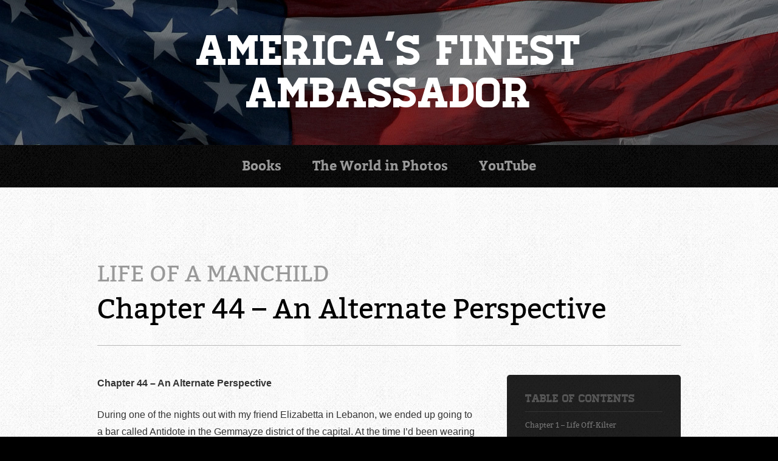

--- FILE ---
content_type: text/html; charset=UTF-8
request_url: https://americasfinestambassador.com/life-of-a-manchild/chapter-44-an-alternate-perspective/
body_size: 12745
content:
<!DOCTYPE html>

<html lang="en">

<head>

	<meta charset="UTF-8">
	<meta http-equiv="X-UA-Compatible" content="IE=Edge,chrome=1">
	<meta name="viewport" content="width=device-width, initial-scale=1.0, minimum-scale=1.0">

	<title>Chapter 44 &#8211; An Alternate Perspective &#8211; America&#039;s Finest Ambassador</title>

	<meta itemprop="description" content="A Young Man’s Strange Erotic Journey Around the Globe">

	<link rel="shortcut icon" href="https://americasfinestambassador.com/favicon.ico">

	<link rel="alternate" type="application/rss+xml" title="America&#039;s Finest Ambassador RSS feed" href="https://americasfinestambassador.com/feed/">
	<link rel="pingback" href="https://americasfinestambassador.com/xmlrpc.php">

	<meta name='robots' content='max-image-preview:large' />
<link rel='dns-prefetch' href='//stats.wp.com' />
<link rel="alternate" type="application/rss+xml" title="America&#039;s Finest Ambassador &raquo; Chapter 44 &#8211; An Alternate Perspective Comments Feed" href="https://americasfinestambassador.com/life-of-a-manchild/chapter-44-an-alternate-perspective/feed/" />
<link rel="alternate" title="oEmbed (JSON)" type="application/json+oembed" href="https://americasfinestambassador.com/wp-json/oembed/1.0/embed?url=https%3A%2F%2Famericasfinestambassador.com%2Flife-of-a-manchild%2Fchapter-44-an-alternate-perspective%2F" />
<link rel="alternate" title="oEmbed (XML)" type="text/xml+oembed" href="https://americasfinestambassador.com/wp-json/oembed/1.0/embed?url=https%3A%2F%2Famericasfinestambassador.com%2Flife-of-a-manchild%2Fchapter-44-an-alternate-perspective%2F&#038;format=xml" />
<style id='wp-img-auto-sizes-contain-inline-css' type='text/css'>
img:is([sizes=auto i],[sizes^="auto," i]){contain-intrinsic-size:3000px 1500px}
/*# sourceURL=wp-img-auto-sizes-contain-inline-css */
</style>
<style id='wp-emoji-styles-inline-css' type='text/css'>

	img.wp-smiley, img.emoji {
		display: inline !important;
		border: none !important;
		box-shadow: none !important;
		height: 1em !important;
		width: 1em !important;
		margin: 0 0.07em !important;
		vertical-align: -0.1em !important;
		background: none !important;
		padding: 0 !important;
	}
/*# sourceURL=wp-emoji-styles-inline-css */
</style>
<style id='wp-block-library-inline-css' type='text/css'>
:root{--wp-block-synced-color:#7a00df;--wp-block-synced-color--rgb:122,0,223;--wp-bound-block-color:var(--wp-block-synced-color);--wp-editor-canvas-background:#ddd;--wp-admin-theme-color:#007cba;--wp-admin-theme-color--rgb:0,124,186;--wp-admin-theme-color-darker-10:#006ba1;--wp-admin-theme-color-darker-10--rgb:0,107,160.5;--wp-admin-theme-color-darker-20:#005a87;--wp-admin-theme-color-darker-20--rgb:0,90,135;--wp-admin-border-width-focus:2px}@media (min-resolution:192dpi){:root{--wp-admin-border-width-focus:1.5px}}.wp-element-button{cursor:pointer}:root .has-very-light-gray-background-color{background-color:#eee}:root .has-very-dark-gray-background-color{background-color:#313131}:root .has-very-light-gray-color{color:#eee}:root .has-very-dark-gray-color{color:#313131}:root .has-vivid-green-cyan-to-vivid-cyan-blue-gradient-background{background:linear-gradient(135deg,#00d084,#0693e3)}:root .has-purple-crush-gradient-background{background:linear-gradient(135deg,#34e2e4,#4721fb 50%,#ab1dfe)}:root .has-hazy-dawn-gradient-background{background:linear-gradient(135deg,#faaca8,#dad0ec)}:root .has-subdued-olive-gradient-background{background:linear-gradient(135deg,#fafae1,#67a671)}:root .has-atomic-cream-gradient-background{background:linear-gradient(135deg,#fdd79a,#004a59)}:root .has-nightshade-gradient-background{background:linear-gradient(135deg,#330968,#31cdcf)}:root .has-midnight-gradient-background{background:linear-gradient(135deg,#020381,#2874fc)}:root{--wp--preset--font-size--normal:16px;--wp--preset--font-size--huge:42px}.has-regular-font-size{font-size:1em}.has-larger-font-size{font-size:2.625em}.has-normal-font-size{font-size:var(--wp--preset--font-size--normal)}.has-huge-font-size{font-size:var(--wp--preset--font-size--huge)}.has-text-align-center{text-align:center}.has-text-align-left{text-align:left}.has-text-align-right{text-align:right}.has-fit-text{white-space:nowrap!important}#end-resizable-editor-section{display:none}.aligncenter{clear:both}.items-justified-left{justify-content:flex-start}.items-justified-center{justify-content:center}.items-justified-right{justify-content:flex-end}.items-justified-space-between{justify-content:space-between}.screen-reader-text{border:0;clip-path:inset(50%);height:1px;margin:-1px;overflow:hidden;padding:0;position:absolute;width:1px;word-wrap:normal!important}.screen-reader-text:focus{background-color:#ddd;clip-path:none;color:#444;display:block;font-size:1em;height:auto;left:5px;line-height:normal;padding:15px 23px 14px;text-decoration:none;top:5px;width:auto;z-index:100000}html :where(.has-border-color){border-style:solid}html :where([style*=border-top-color]){border-top-style:solid}html :where([style*=border-right-color]){border-right-style:solid}html :where([style*=border-bottom-color]){border-bottom-style:solid}html :where([style*=border-left-color]){border-left-style:solid}html :where([style*=border-width]){border-style:solid}html :where([style*=border-top-width]){border-top-style:solid}html :where([style*=border-right-width]){border-right-style:solid}html :where([style*=border-bottom-width]){border-bottom-style:solid}html :where([style*=border-left-width]){border-left-style:solid}html :where(img[class*=wp-image-]){height:auto;max-width:100%}:where(figure){margin:0 0 1em}html :where(.is-position-sticky){--wp-admin--admin-bar--position-offset:var(--wp-admin--admin-bar--height,0px)}@media screen and (max-width:600px){html :where(.is-position-sticky){--wp-admin--admin-bar--position-offset:0px}}

/*# sourceURL=wp-block-library-inline-css */
</style><style id='global-styles-inline-css' type='text/css'>
:root{--wp--preset--aspect-ratio--square: 1;--wp--preset--aspect-ratio--4-3: 4/3;--wp--preset--aspect-ratio--3-4: 3/4;--wp--preset--aspect-ratio--3-2: 3/2;--wp--preset--aspect-ratio--2-3: 2/3;--wp--preset--aspect-ratio--16-9: 16/9;--wp--preset--aspect-ratio--9-16: 9/16;--wp--preset--color--black: #000000;--wp--preset--color--cyan-bluish-gray: #abb8c3;--wp--preset--color--white: #ffffff;--wp--preset--color--pale-pink: #f78da7;--wp--preset--color--vivid-red: #cf2e2e;--wp--preset--color--luminous-vivid-orange: #ff6900;--wp--preset--color--luminous-vivid-amber: #fcb900;--wp--preset--color--light-green-cyan: #7bdcb5;--wp--preset--color--vivid-green-cyan: #00d084;--wp--preset--color--pale-cyan-blue: #8ed1fc;--wp--preset--color--vivid-cyan-blue: #0693e3;--wp--preset--color--vivid-purple: #9b51e0;--wp--preset--gradient--vivid-cyan-blue-to-vivid-purple: linear-gradient(135deg,rgb(6,147,227) 0%,rgb(155,81,224) 100%);--wp--preset--gradient--light-green-cyan-to-vivid-green-cyan: linear-gradient(135deg,rgb(122,220,180) 0%,rgb(0,208,130) 100%);--wp--preset--gradient--luminous-vivid-amber-to-luminous-vivid-orange: linear-gradient(135deg,rgb(252,185,0) 0%,rgb(255,105,0) 100%);--wp--preset--gradient--luminous-vivid-orange-to-vivid-red: linear-gradient(135deg,rgb(255,105,0) 0%,rgb(207,46,46) 100%);--wp--preset--gradient--very-light-gray-to-cyan-bluish-gray: linear-gradient(135deg,rgb(238,238,238) 0%,rgb(169,184,195) 100%);--wp--preset--gradient--cool-to-warm-spectrum: linear-gradient(135deg,rgb(74,234,220) 0%,rgb(151,120,209) 20%,rgb(207,42,186) 40%,rgb(238,44,130) 60%,rgb(251,105,98) 80%,rgb(254,248,76) 100%);--wp--preset--gradient--blush-light-purple: linear-gradient(135deg,rgb(255,206,236) 0%,rgb(152,150,240) 100%);--wp--preset--gradient--blush-bordeaux: linear-gradient(135deg,rgb(254,205,165) 0%,rgb(254,45,45) 50%,rgb(107,0,62) 100%);--wp--preset--gradient--luminous-dusk: linear-gradient(135deg,rgb(255,203,112) 0%,rgb(199,81,192) 50%,rgb(65,88,208) 100%);--wp--preset--gradient--pale-ocean: linear-gradient(135deg,rgb(255,245,203) 0%,rgb(182,227,212) 50%,rgb(51,167,181) 100%);--wp--preset--gradient--electric-grass: linear-gradient(135deg,rgb(202,248,128) 0%,rgb(113,206,126) 100%);--wp--preset--gradient--midnight: linear-gradient(135deg,rgb(2,3,129) 0%,rgb(40,116,252) 100%);--wp--preset--font-size--small: 13px;--wp--preset--font-size--medium: 20px;--wp--preset--font-size--large: 36px;--wp--preset--font-size--x-large: 42px;--wp--preset--spacing--20: 0.44rem;--wp--preset--spacing--30: 0.67rem;--wp--preset--spacing--40: 1rem;--wp--preset--spacing--50: 1.5rem;--wp--preset--spacing--60: 2.25rem;--wp--preset--spacing--70: 3.38rem;--wp--preset--spacing--80: 5.06rem;--wp--preset--shadow--natural: 6px 6px 9px rgba(0, 0, 0, 0.2);--wp--preset--shadow--deep: 12px 12px 50px rgba(0, 0, 0, 0.4);--wp--preset--shadow--sharp: 6px 6px 0px rgba(0, 0, 0, 0.2);--wp--preset--shadow--outlined: 6px 6px 0px -3px rgb(255, 255, 255), 6px 6px rgb(0, 0, 0);--wp--preset--shadow--crisp: 6px 6px 0px rgb(0, 0, 0);}:where(.is-layout-flex){gap: 0.5em;}:where(.is-layout-grid){gap: 0.5em;}body .is-layout-flex{display: flex;}.is-layout-flex{flex-wrap: wrap;align-items: center;}.is-layout-flex > :is(*, div){margin: 0;}body .is-layout-grid{display: grid;}.is-layout-grid > :is(*, div){margin: 0;}:where(.wp-block-columns.is-layout-flex){gap: 2em;}:where(.wp-block-columns.is-layout-grid){gap: 2em;}:where(.wp-block-post-template.is-layout-flex){gap: 1.25em;}:where(.wp-block-post-template.is-layout-grid){gap: 1.25em;}.has-black-color{color: var(--wp--preset--color--black) !important;}.has-cyan-bluish-gray-color{color: var(--wp--preset--color--cyan-bluish-gray) !important;}.has-white-color{color: var(--wp--preset--color--white) !important;}.has-pale-pink-color{color: var(--wp--preset--color--pale-pink) !important;}.has-vivid-red-color{color: var(--wp--preset--color--vivid-red) !important;}.has-luminous-vivid-orange-color{color: var(--wp--preset--color--luminous-vivid-orange) !important;}.has-luminous-vivid-amber-color{color: var(--wp--preset--color--luminous-vivid-amber) !important;}.has-light-green-cyan-color{color: var(--wp--preset--color--light-green-cyan) !important;}.has-vivid-green-cyan-color{color: var(--wp--preset--color--vivid-green-cyan) !important;}.has-pale-cyan-blue-color{color: var(--wp--preset--color--pale-cyan-blue) !important;}.has-vivid-cyan-blue-color{color: var(--wp--preset--color--vivid-cyan-blue) !important;}.has-vivid-purple-color{color: var(--wp--preset--color--vivid-purple) !important;}.has-black-background-color{background-color: var(--wp--preset--color--black) !important;}.has-cyan-bluish-gray-background-color{background-color: var(--wp--preset--color--cyan-bluish-gray) !important;}.has-white-background-color{background-color: var(--wp--preset--color--white) !important;}.has-pale-pink-background-color{background-color: var(--wp--preset--color--pale-pink) !important;}.has-vivid-red-background-color{background-color: var(--wp--preset--color--vivid-red) !important;}.has-luminous-vivid-orange-background-color{background-color: var(--wp--preset--color--luminous-vivid-orange) !important;}.has-luminous-vivid-amber-background-color{background-color: var(--wp--preset--color--luminous-vivid-amber) !important;}.has-light-green-cyan-background-color{background-color: var(--wp--preset--color--light-green-cyan) !important;}.has-vivid-green-cyan-background-color{background-color: var(--wp--preset--color--vivid-green-cyan) !important;}.has-pale-cyan-blue-background-color{background-color: var(--wp--preset--color--pale-cyan-blue) !important;}.has-vivid-cyan-blue-background-color{background-color: var(--wp--preset--color--vivid-cyan-blue) !important;}.has-vivid-purple-background-color{background-color: var(--wp--preset--color--vivid-purple) !important;}.has-black-border-color{border-color: var(--wp--preset--color--black) !important;}.has-cyan-bluish-gray-border-color{border-color: var(--wp--preset--color--cyan-bluish-gray) !important;}.has-white-border-color{border-color: var(--wp--preset--color--white) !important;}.has-pale-pink-border-color{border-color: var(--wp--preset--color--pale-pink) !important;}.has-vivid-red-border-color{border-color: var(--wp--preset--color--vivid-red) !important;}.has-luminous-vivid-orange-border-color{border-color: var(--wp--preset--color--luminous-vivid-orange) !important;}.has-luminous-vivid-amber-border-color{border-color: var(--wp--preset--color--luminous-vivid-amber) !important;}.has-light-green-cyan-border-color{border-color: var(--wp--preset--color--light-green-cyan) !important;}.has-vivid-green-cyan-border-color{border-color: var(--wp--preset--color--vivid-green-cyan) !important;}.has-pale-cyan-blue-border-color{border-color: var(--wp--preset--color--pale-cyan-blue) !important;}.has-vivid-cyan-blue-border-color{border-color: var(--wp--preset--color--vivid-cyan-blue) !important;}.has-vivid-purple-border-color{border-color: var(--wp--preset--color--vivid-purple) !important;}.has-vivid-cyan-blue-to-vivid-purple-gradient-background{background: var(--wp--preset--gradient--vivid-cyan-blue-to-vivid-purple) !important;}.has-light-green-cyan-to-vivid-green-cyan-gradient-background{background: var(--wp--preset--gradient--light-green-cyan-to-vivid-green-cyan) !important;}.has-luminous-vivid-amber-to-luminous-vivid-orange-gradient-background{background: var(--wp--preset--gradient--luminous-vivid-amber-to-luminous-vivid-orange) !important;}.has-luminous-vivid-orange-to-vivid-red-gradient-background{background: var(--wp--preset--gradient--luminous-vivid-orange-to-vivid-red) !important;}.has-very-light-gray-to-cyan-bluish-gray-gradient-background{background: var(--wp--preset--gradient--very-light-gray-to-cyan-bluish-gray) !important;}.has-cool-to-warm-spectrum-gradient-background{background: var(--wp--preset--gradient--cool-to-warm-spectrum) !important;}.has-blush-light-purple-gradient-background{background: var(--wp--preset--gradient--blush-light-purple) !important;}.has-blush-bordeaux-gradient-background{background: var(--wp--preset--gradient--blush-bordeaux) !important;}.has-luminous-dusk-gradient-background{background: var(--wp--preset--gradient--luminous-dusk) !important;}.has-pale-ocean-gradient-background{background: var(--wp--preset--gradient--pale-ocean) !important;}.has-electric-grass-gradient-background{background: var(--wp--preset--gradient--electric-grass) !important;}.has-midnight-gradient-background{background: var(--wp--preset--gradient--midnight) !important;}.has-small-font-size{font-size: var(--wp--preset--font-size--small) !important;}.has-medium-font-size{font-size: var(--wp--preset--font-size--medium) !important;}.has-large-font-size{font-size: var(--wp--preset--font-size--large) !important;}.has-x-large-font-size{font-size: var(--wp--preset--font-size--x-large) !important;}
/*# sourceURL=global-styles-inline-css */
</style>

<style id='classic-theme-styles-inline-css' type='text/css'>
/*! This file is auto-generated */
.wp-block-button__link{color:#fff;background-color:#32373c;border-radius:9999px;box-shadow:none;text-decoration:none;padding:calc(.667em + 2px) calc(1.333em + 2px);font-size:1.125em}.wp-block-file__button{background:#32373c;color:#fff;text-decoration:none}
/*# sourceURL=/wp-includes/css/classic-themes.min.css */
</style>
<link rel='stylesheet' id='responsive-lightbox-swipebox-css' href='https://americasfinestambassador.com/wp-content/plugins/responsive-lightbox/assets/swipebox/swipebox.min.css?ver=1.5.2' type='text/css' media='all' />
<link rel='stylesheet' id='font_awesome-css' href='https://americasfinestambassador.com/wp-content/themes/afa/css/font-awesome.min.css?ver=4.7.0' type='text/css' media='all' />
<link rel='stylesheet' id='base-css' href='https://americasfinestambassador.com/wp-content/themes/afa/css/base.css?ver=2025.06.09' type='text/css' media='all' />
<link rel='stylesheet' id='mobile-css' href='https://americasfinestambassador.com/wp-content/themes/afa/css/mobile.css?ver=2025.05.09' type='text/css' media='all' />
<link rel='stylesheet' id='retina-css' href='https://americasfinestambassador.com/wp-content/themes/afa/css/retina.css?ver=2022.12.17' type='text/css' media='all' />
<script type="text/javascript" src="https://americasfinestambassador.com/wp-includes/js/jquery/jquery.min.js?ver=3.7.1" id="jquery-core-js"></script>
<script type="text/javascript" src="https://americasfinestambassador.com/wp-includes/js/jquery/jquery-migrate.min.js?ver=3.4.1" id="jquery-migrate-js"></script>
<script type="text/javascript" src="https://americasfinestambassador.com/wp-content/plugins/responsive-lightbox/assets/dompurify/purify.min.js?ver=3.3.1" id="dompurify-js"></script>
<script type="text/javascript" id="responsive-lightbox-sanitizer-js-before">
/* <![CDATA[ */
window.RLG = window.RLG || {}; window.RLG.sanitizeAllowedHosts = ["youtube.com","www.youtube.com","youtu.be","vimeo.com","player.vimeo.com"];
//# sourceURL=responsive-lightbox-sanitizer-js-before
/* ]]> */
</script>
<script type="text/javascript" src="https://americasfinestambassador.com/wp-content/plugins/responsive-lightbox/js/sanitizer.js?ver=2.6.1" id="responsive-lightbox-sanitizer-js"></script>
<script type="text/javascript" src="https://americasfinestambassador.com/wp-content/plugins/responsive-lightbox/assets/swipebox/jquery.swipebox.min.js?ver=1.5.2" id="responsive-lightbox-swipebox-js"></script>
<script type="text/javascript" src="https://americasfinestambassador.com/wp-includes/js/underscore.min.js?ver=1.13.7" id="underscore-js"></script>
<script type="text/javascript" src="https://americasfinestambassador.com/wp-content/plugins/responsive-lightbox/assets/infinitescroll/infinite-scroll.pkgd.min.js?ver=4.0.1" id="responsive-lightbox-infinite-scroll-js"></script>
<script type="text/javascript" id="responsive-lightbox-js-before">
/* <![CDATA[ */
var rlArgs = {"script":"swipebox","selector":"lightbox","customEvents":"","activeGalleries":true,"animation":true,"hideCloseButtonOnMobile":false,"removeBarsOnMobile":false,"hideBars":true,"hideBarsDelay":5000,"videoMaxWidth":1080,"useSVG":true,"loopAtEnd":false,"woocommerce_gallery":false,"ajaxurl":"https:\/\/americasfinestambassador.com\/wp-admin\/admin-ajax.php","nonce":"a3a74f6bcf","preview":false,"postId":9372,"scriptExtension":false};

//# sourceURL=responsive-lightbox-js-before
/* ]]> */
</script>
<script type="text/javascript" src="https://americasfinestambassador.com/wp-content/plugins/responsive-lightbox/js/front.js?ver=2.6.1" id="responsive-lightbox-js"></script>
<script type="text/javascript" src="https://americasfinestambassador.com/wp-content/themes/afa/js/css-browser-selector.min.js?ver=0.4.0" id="css_browser_selector-js"></script>
<script type="text/javascript" src="https://americasfinestambassador.com/wp-content/themes/afa/js/modernizr.min.js?ver=2.0.6" id="modernizer-js"></script>
<script type="text/javascript" src="https://americasfinestambassador.com/wp-content/themes/afa/js/respond.min.js?ver=1.1.0" id="respond-js"></script>
<link rel="https://api.w.org/" href="https://americasfinestambassador.com/wp-json/" /><link rel="alternate" title="JSON" type="application/json" href="https://americasfinestambassador.com/wp-json/wp/v2/posts/9372" /><link rel="EditURI" type="application/rsd+xml" title="RSD" href="https://americasfinestambassador.com/xmlrpc.php?rsd" />
<meta name="generator" content="WordPress 6.9" />
<link rel="canonical" href="https://americasfinestambassador.com/life-of-a-manchild/chapter-44-an-alternate-perspective/" />
<link rel='shortlink' href='https://americasfinestambassador.com/?p=9372' />
	<style>img#wpstats{display:none}</style>
		
</head>

<body class="wp-singular post-template-default single single-post postid-9372 single-format-standard wp-theme-afa">

	<header role="banner">
		<div class="inner">
			<h1><a href="https://americasfinestambassador.com">America&#039;s Finest Ambassador</a></h1>
			<div class="clear"></div>
		</div>
	</header>

	<nav class="section-black">
		<div class="inner">
			<ul id="menu">
				<li><a href="https://americasfinestambassador.com#books">Books</a></li>
				<li><a href="https://americasfinestambassador.com#photos"><span>The World in </span>Photos</a></li>
				<li><a href="https://www.youtube.com/channel/UCdtZa3uhMPKGS7QAC2D3jOg" target="_blank">YouTube</a></li>
			</ul>
			<ul id="social" style="display:none;">
				<li id="social-youtube"><a href="https://www.youtube.com/channel/UCdtZa3uhMPKGS7QAC2D3jOg" target="_blank"><i class="fa fa-3x fa-youtube-play"></i></a></li>
			</ul>
			<div class="clear"></div>
		</div>
	</nav>
<section class="section-white">
	<div class="inner">
		
		
			<h1 id="post-title">
									<strong>Life of a Manchild</strong>
								Chapter 44 &#8211; An Alternate Perspective			</h1>

			<article class="content">

				<p><strong>Chapter 44 – An Alternate Perspective</strong></p>
<p>During one of the nights out with my friend Elizabetta in Lebanon, we ended up going to a bar called Antidote in the Gemmayze district of the capital. At the time I’d been wearing my beloved Yemeni scarf that I’d purchased several weeks beforehand from some back alley bazaar near the old town of Sanaa. After walking in and greeting several people I’d met during previous nights of mindless drunkenness, some young spiffy-lookin’ brown dude of whom I had yet to make the acquaintance came up to me and started feeling the silky material of my neckwear.</p>
<p>“This,” the guy looked up at me, “this is from Yemen.”</p>
<p>“Yeah, I got it there a couple weeks ago. Have you ever been?”</p>
<p>“I am from Yemen,” he replied.</p>
<p>“Really? You don’t dress like most people there. Where’s <em>your</em> scarf? And your robe and your jambiya, for that matter?”</p>
<p>He shrugged.</p>
<p>“Well,” I suggested, “hang on a minute. Lemme grab a drink and let’s talk about your homeland for a bit. There’s a few things I’ve been wanting to discuss.”</p>
<p>Like I began mentioning, this guy had been a well-dressed and clean-shaven, handsome young twenty-three-year-old Arab dude. But he also spoke a perfect English and struck me as far more intelligent than anyone else I’d met while travelling through Yemen. For someone who originated in the poorest country of the Arab world, this guy had upper-class written all over him.</p>
<p>When I showed up to the bar, I’d already been quite drunk so whatever social filter I normally spew through had pretty much been crumpled up and thrown in the fuckin’ trash when talking to this guy. The early part of our exchange went as follows.</p>
<p>“I gotta ask though,” I began, “what type of Muslim are you to be drinking at a bar? I mean, Mohammed said you’re not to adulterate your mind, right? So why, according to your faith, do you think this is okay for you to do?”</p>
<p>“Well,” he retorted, “I’m not hurting anybody when I drink, so what’s the problem?”</p>
<p>“But you’re not hurting anyone when you eat pork either.”</p>
<p>“That I will never do,” he added.</p>
<p>“What’s the difference? You decide which laws are okay to break and justify doing so with homemade rationalizations? That’s a bit hypocritical, don’t you think?”</p>
<p>“I suppose so,” he shrugged, “but eating pork is totally different and I will never do that.”</p>
<p>“But what’s different? I don’t get it.”</p>
<p>“Pork is not clean. That’s the difference.”</p>
<p>“But why is pork not clean?”</p>
<p>“It just isn’t. And that’s the way it is.”</p>
<p>“Man,” I laughed while patting him on the back, “you’re one crazy motherfucker.”</p>
<p>He cringed a bit when I said this but I didn’t know why. As we’d go on conversing, as I always do, I kept making good usage of the word “motherfucker.” Motherfucker this, motherfucker that – everyone to me is a god damn motherfucker. But that, I’d soon find out, is what he didn’t like.</p>
<p>“Whoa, whoa, whoa,” he interrupted me after one too many MF-bombs, “can you please stop using that word? You say it so much and I need you to stop.”</p>
<p>“What word, ‘motherfucker?’”</p>
<p>“Yes, that’s the one. Can you please cut it out?”</p>
<p>“I guess I <em>could</em>. But why?”</p>
<p>“Because our mothers are the ones who have given us life. Mothers and sisters should be held in the highest regard.”</p>
<p>“Yeah, but I’m not talking about anyone fucking anyone’s mother in particular. It’s just a common word used by everyone in my neighborhood. I grew up with it. It’s part of me. In fact, it’s used so often that it’s basically become an interchangeable pronoun that’s replaced usage of ‘he,’ ‘him’ and ‘you’ in everyday language.”</p>
<p>“Okay. I understand. But please don’t use it in front of me anymore. I find it very disrespectful and it’s making me sick.”</p>
<p>“Yeah, alright man. I’ll try, but I’m pretty drunk and if I do slip up and say it, I don’t mean any disrespect to you.”</p>
<p>He nodded and we continued chatting.</p>
<p>“So, uh,” I began, “are you here on vacation or you workin’ in Beirut or what’s up?”</p>
<p>“Well, actually I’m sort of in exile. You see, I can’t really go home at the moment because I don’t have enough bodyguards. Before coming here, seven of my bodyguards were killed in gun battle while fighting one of my enemies. They were able to kill thirteen of his bodyguards, but were not able to kill my enemy himself as planned. So now, without adequate protection, I don’t feel safe going home because I fear he will seek revenge.”</p>
<p>“Ah,” I casually nodded as if I heard that sort of thing all the time, “I see.”</p>
<p>“Yeah, so, that’s why I’m here right now.”</p>
<p>“Damn,” I let it soak in for a second and went to say what I normally would in that situation, “you’re one crazy motherfu…” I stopped myself, figuring this might not be the type of guy I wanna piss off, “…<em>dude</em>. You’re one crazy dude. See! I caught myself there. You like that? You proud of me?”</p>
<p>“Yes, yes. Well done,” he chuckled. “Let’s get another round of drinks.”</p>
<p>After getting a few more whiskeys in my system, I started talking about all the heavy shit that I probably would’ve been too timid to bring up if I hadn’t been so bombed.</p>
<p>“Yo, bin Laden was a fuckin’ asshole.”</p>
<p>“Are you kidding me?” he replied. “Bin Laden was a good guy. Bin Laden fed the poor.”</p>
<p>“Bin Laden killed a bunch of innocent people, man! He’s a fuckin’ terrorist asshole!”</p>
<p>The kid laughed.</p>
<p>“Listen Tim, why don’t you see it from my point of view for just one moment? Bin Laden didn’t do anything to your country that your country hasn’t been doing to every other country in the world since it came to be. Your country kills innocent people all the time in my country with their drone attacks. Your country dropped not one but <em>two</em> atomic bombs on Japan, killing a hundred times more innocent people than bin Laden ever had. How is that <em>not</em> terrorism?”</p>
<p>I took a deep breath, thinking of something to say.</p>
<p>“And then all of a sudden someone like bin Laden stands up and gives America a taste of their own medicine and what happens? They’re in an uproar about it. Politicians are swearing vengeance on whoever did it, citizens are outraged. But no one there stops and thinks that maybe that <em>was</em> the vengeance. That America is not some innocent victim being attacked. That all along America has been the bad guy who bullies everyone else and 9/11 was the payback that it deserved. Have you ever thought about that?”</p>
<p>“But what did killing <em>more</em> innocent people accomplish?”</p>
<p>“Nothing. That’s the way of the world. An eye for an eye. Generation after generation the pattern is repeated without consideration. And it’ll never stop. But you haven’t answered my question. Have you ever thought about that possibility or are you just as blind as everybody else in your country?”</p>
<p>“No, I never have thought about it that way before.”</p>
<p>“Well,” he concluded, “there’s something for you to think about.”</p>

			</article>

		
		<aside id="sidebar">

			<!-- sidebar-list -->
			<div id="sidebar-list">

				
					<h2>Table of Contents</h2>

					<ul>
													<li id="post-9230" class="postid-9230"><a href="https://americasfinestambassador.com/life-of-a-manchild/chapter-1-life-off-kilter/">Chapter 1 &#8211; Life Off-Kilter</a></li>
													<li id="post-9232" class="postid-9232"><a href="https://americasfinestambassador.com/life-of-a-manchild/chapter-2-incompetence-in-the-workplace/">Chapter 2 &#8211; Incompetence in the Workplace</a></li>
													<li id="post-9234" class="postid-9234"><a href="https://americasfinestambassador.com/life-of-a-manchild/chapter-3-i-wanna-jam-it-with-you/">Chapter 3 &#8211; I Wanna Jam It With You</a></li>
													<li id="post-9236" class="postid-9236"><a href="https://americasfinestambassador.com/life-of-a-manchild/chapter-4-a-white-ass-dude-visits-a-black-ass-barbershop/">Chapter 4 &#8211; A White-Ass Dude Visits a Black-Ass Barbershop</a></li>
													<li id="post-9238" class="postid-9238"><a href="https://americasfinestambassador.com/life-of-a-manchild/chapter-5-the-lost-souls/">Chapter 5 &#8211; The Lost Souls</a></li>
													<li id="post-9240" class="postid-9240"><a href="https://americasfinestambassador.com/life-of-a-manchild/chapter-6-the-morality-of-hiring-strippers-for-the-mentally-handicapped/">Chapter 6 &#8211; The Morality of Hiring Strippers for the Mentally Handicapped</a></li>
													<li id="post-9252" class="postid-9252"><a href="https://americasfinestambassador.com/life-of-a-manchild/chapter-7-cruel-love-affair/">Chapter 7 &#8211; Cruel Love Affair</a></li>
													<li id="post-9254" class="postid-9254"><a href="https://americasfinestambassador.com/life-of-a-manchild/chapter-8-masturbatory-bucket-list/">Chapter 8 &#8211; Masturbatory Bucket List</a></li>
													<li id="post-9256" class="postid-9256"><a href="https://americasfinestambassador.com/life-of-a-manchild/chapter-9-americas-favorite-pastime/">Chapter 9 &#8211; America&#8217;s Favorite Pastime</a></li>
													<li id="post-9264" class="postid-9264"><a href="https://americasfinestambassador.com/life-of-a-manchild/chapter-10-somethin-i-dont-wanna-be-a-part-of/">Chapter 10 &#8211; Somethin&#8217; I Don&#8217;t Wanna Be a Part Of</a></li>
													<li id="post-9267" class="postid-9267"><a href="https://americasfinestambassador.com/life-of-a-manchild/chapter-11-white-guilt/">Chapter 11 &#8211; White Guilt</a></li>
													<li id="post-9276" class="postid-9276"><a href="https://americasfinestambassador.com/life-of-a-manchild/chapter-12-culture-of-surveillance/">Chapter 12 &#8211; Culture of Surveillance</a></li>
													<li id="post-9282" class="postid-9282"><a href="https://americasfinestambassador.com/life-of-a-manchild/chapter-13-the-brighter-side-of-evils-axis/">Chapter 13 &#8211; The Brighter Side of Evil&#8217;s Axis</a></li>
													<li id="post-9284" class="postid-9284"><a href="https://americasfinestambassador.com/life-of-a-manchild/chapter-14-the-ultimate-mindfuck/">Chapter 14 &#8211; The Ultimate Mindfuck</a></li>
													<li id="post-9286" class="postid-9286"><a href="https://americasfinestambassador.com/life-of-a-manchild/chapter-15-david-tells-me-to-do-things/">Chapter 15 &#8211; David Tells Me to Do Things</a></li>
													<li id="post-9288" class="postid-9288"><a href="https://americasfinestambassador.com/life-of-a-manchild/chapter-16-the-super-sleepover/">Chapter 16 &#8211; The Super Sleepover</a></li>
													<li id="post-9290" class="postid-9290"><a href="https://americasfinestambassador.com/life-of-a-manchild/chapter-17-money-for-nothing-chicks-for-free/">Chapter 17 &#8211; Money For Nothing, Chicks For Free</a></li>
													<li id="post-9292" class="postid-9292"><a href="https://americasfinestambassador.com/life-of-a-manchild/chapter-18-my-tenure-as-a-punter/">Chapter 18 &#8211; My Tenure as a Punter</a></li>
													<li id="post-9294" class="postid-9294"><a href="https://americasfinestambassador.com/life-of-a-manchild/chapter-19-its-a-small-world-after-all/">Chapter 19 &#8211; It&#8217;s a Small World After All</a></li>
													<li id="post-9297" class="postid-9297"><a href="https://americasfinestambassador.com/life-of-a-manchild/chapter-20-tibetan-hospitality/">Chapter 20 &#8211; Tibetan Hospitality</a></li>
													<li id="post-3130" class="postid-3130"><a href="https://americasfinestambassador.com/life-of-a-manchild/chapter-21-a-feast-of-human-flesh/">Chapter 21 &#8211; A Feast of Human Flesh</a></li>
													<li id="post-9807" class="postid-9807"><a href="https://americasfinestambassador.com/life-of-a-manchild/chapter-22-nothing-is-for-keeps/">Chapter 22 &#8211; Nothing is for Keeps</a></li>
													<li id="post-9600" class="postid-9600"><a href="https://americasfinestambassador.com/life-of-a-manchild/chapter-23-with-a-mind-stuck-in-the-gutter/">Chapter 23 &#8211; With a Mind Stuck in the Gutter</a></li>
													<li id="post-9302" class="postid-9302"><a href="https://americasfinestambassador.com/life-of-a-manchild/chapter-24-poo-etic-justice/">Chapter 24 &#8211; Poo-etic Justice</a></li>
													<li id="post-9324" class="postid-9324"><a href="https://americasfinestambassador.com/life-of-a-manchild/chapter-25-breakdown/">Chapter 25 &#8211; Breakdown</a></li>
													<li id="post-9866" class="postid-9866"><a href="https://americasfinestambassador.com/life-of-a-manchild/chapter-26-reflections/">Chapter 26 &#8211; Reflections</a></li>
													<li id="post-9326" class="postid-9326"><a href="https://americasfinestambassador.com/life-of-a-manchild/chapter-27-fap-and-the-norwegians/">Chapter 27 &#8211; Fap &#038; The Norwegians</a></li>
													<li id="post-9328" class="postid-9328"><a href="https://americasfinestambassador.com/life-of-a-manchild/chapter-28-midget-stripper-extravaganza/">Chapter 28 &#8211; Midget Stripper Extravaganza</a></li>
													<li id="post-9335" class="postid-9335"><a href="https://americasfinestambassador.com/life-of-a-manchild/chapter-29-a-close-encounter-of-the-homosexual-kind/">Chapter 29 &#8211; A Close Encounter of the Homosexual Kind</a></li>
													<li id="post-9338" class="postid-9338"><a href="https://americasfinestambassador.com/life-of-a-manchild/chapter-30-only-in-thailand/">Chapter 30 &#8211; Only in Thailand</a></li>
													<li id="post-9872" class="postid-9872"><a href="https://americasfinestambassador.com/life-of-a-manchild/chapter-31-the-internet-is-for-porn/">Chapter 31 &#8211; The Internet is for Porn</a></li>
													<li id="post-9344" class="postid-9344"><a href="https://americasfinestambassador.com/life-of-a-manchild/chapter-32-jimbo-with-the-steal/">Chapter 32 &#8211; Jimbo With the Steal</a></li>
													<li id="post-9346" class="postid-9346"><a href="https://americasfinestambassador.com/life-of-a-manchild/chapter-33-a-beeline-reaction/">Chapter 33 &#8211; A Beeline Reaction</a></li>
													<li id="post-9348" class="postid-9348"><a href="https://americasfinestambassador.com/life-of-a-manchild/chapter-34-bah-humbug/">Chapter 34 &#8211; Bah, Humbug!</a></li>
													<li id="post-9350" class="postid-9350"><a href="https://americasfinestambassador.com/life-of-a-manchild/chapter-35-vengeance-unfitting/">Chapter 35 &#8211; Vengeance Unfitting</a></li>
													<li id="post-9352" class="postid-9352"><a href="https://americasfinestambassador.com/life-of-a-manchild/chapter-36-my-appearance-on-bangladeshi-television/">Chapter 36 &#8211; My Appearance on Bangladeshi Television</a></li>
													<li id="post-9825" class="postid-9825"><a href="https://americasfinestambassador.com/life-of-a-manchild/chapter-37-i-drink-midget-piss-and-im-gay/">Chapter 37 &#8211; &#8220;I Drink Midget Piss and I&#8217;m Gay&#8221;</a></li>
													<li id="post-9827" class="postid-9827"><a href="https://americasfinestambassador.com/life-of-a-manchild/chapter-38-suffering-incomparable/">Chapter 38 &#8211; Suffering Incomparable</a></li>
													<li id="post-9359" class="postid-9359"><a href="https://americasfinestambassador.com/life-of-a-manchild/chapter-39-trying-to-make-amends/">Chapter 39 &#8211; Trying to Make Amends</a></li>
													<li id="post-9361" class="postid-9361"><a href="https://americasfinestambassador.com/life-of-a-manchild/chapter-40-my-mom-said-im-a-male-chauvinist/">Chapter 40 &#8211; My Mom Said I&#8217;m a Male Chauvinist</a></li>
													<li id="post-9365" class="postid-9365"><a href="https://americasfinestambassador.com/life-of-a-manchild/chapter-41-indecent-proposal/">Chapter 41 &#8211; Indecent Proposal</a></li>
													<li id="post-9367" class="postid-9367"><a href="https://americasfinestambassador.com/life-of-a-manchild/chapter-42-let-he-who-is-most-intoxicated-cast-the-first-stone/">Chapter 42 &#8211; Let He Who Is Most Intoxicated Cast the First Stone</a></li>
													<li id="post-9369" class="postid-9369"><a href="https://americasfinestambassador.com/life-of-a-manchild/chapter-43-the-perils-of-couchsurfing/">Chapter 43 &#8211; The Perils of Couchsurfing</a></li>
													<li id="post-9372" class="postid-9372"><a href="https://americasfinestambassador.com/life-of-a-manchild/chapter-44-an-alternate-perspective/">Chapter 44 &#8211; An Alternate Perspective</a></li>
													<li id="post-9835" class="postid-9835"><a href="https://americasfinestambassador.com/life-of-a-manchild/chapter-45-a-stealth-bombing/">Chapter 45 &#8211; A Stealth Bombing</a></li>
													<li id="post-9837" class="postid-9837"><a href="https://americasfinestambassador.com/life-of-a-manchild/chapter-46-mormon-recruiters-in-a-muslim-country/">Chapter 46 &#8211; Mormon Recruiters in a Muslim Country</a></li>
													<li id="post-9374" class="postid-9374"><a href="https://americasfinestambassador.com/life-of-a-manchild/chapter-47-overflow/">Chapter 47 &#8211; Overflow</a></li>
													<li id="post-9376" class="postid-9376"><a href="https://americasfinestambassador.com/life-of-a-manchild/chapter-48-theft-herpes-and-maybe-even-sodomy/">Chapter 48 &#8211; Theft, Herpes &#038; Maybe Even Sodomy</a></li>
													<li id="post-9937" class="postid-9937"><a href="https://americasfinestambassador.com/life-of-a-manchild/chapter-49-have-you-been-able-to-jag-off-lately/">Chapter 49 &#8211; &#8220;Have You Been Able to Jag Off Lately?&#8221;</a></li>
													<li id="post-9379" class="postid-9379"><a href="https://americasfinestambassador.com/life-of-a-manchild/chapter-50-im-not-always-a-man-of-my-word/">Chapter 50 &#8211; I&#8217;m Not Always a Man of My Word</a></li>
													<li id="post-9381" class="postid-9381"><a href="https://americasfinestambassador.com/life-of-a-manchild/chapter-51-chew-your-food/">Chapter 51 &#8211; Chew Your Food!</a></li>
													<li id="post-9383" class="postid-9383"><a href="https://americasfinestambassador.com/life-of-a-manchild/chapter-52-just-cant-let-it-go/">Chapter 52 &#8211; Just Can&#8217;t Let It Go</a></li>
													<li id="post-7685" class="postid-7685"><a href="https://americasfinestambassador.com/life-of-a-manchild/chapter-53-a-taste-of-insanity/">Chapter 53 &#8211; A Taste of Insanity</a></li>
													<li id="post-9386" class="postid-9386"><a href="https://americasfinestambassador.com/life-of-a-manchild/chapter-54-a-product-of-my-environment/">Chapter 54 &#8211; A Product of My Environment</a></li>
													<li id="post-9389" class="postid-9389"><a href="https://americasfinestambassador.com/life-of-a-manchild/chapter-55-the-e-train-derailed/">Chapter 55 &#8211; The E-Train Derailed</a></li>
													<li id="post-9391" class="postid-9391"><a href="https://americasfinestambassador.com/life-of-a-manchild/chapter-56-dont-fuck-with-the-family/">Chapter 56 &#8211; Don&#8217;t Fuck With the Family</a></li>
													<li id="post-9394" class="postid-9394"><a href="https://americasfinestambassador.com/life-of-a-manchild/chapter-57-kidnapping-in-the-name-of-love/">Chapter 57 &#8211; Kidnapping in the Name of Love</a></li>
													<li id="post-9396" class="postid-9396"><a href="https://americasfinestambassador.com/life-of-a-manchild/chapter-58-above-and-beyond-the-call-of-doody/">Chapter 58 &#8211; Above and Beyond the Call of Doody</a></li>
													<li id="post-9399" class="postid-9399"><a href="https://americasfinestambassador.com/life-of-a-manchild/chapter-59-dining-and-ditching/">Chapter 59 &#8211; Dining &#038; Ditching</a></li>
													<li id="post-9759" class="postid-9759"><a href="https://americasfinestambassador.com/life-of-a-manchild/chapter-60-the-manchild-abides/">Chapter 60 &#8211; The Manchild Abides</a></li>
													<li id="post-12256" class="postid-12256"><a href="https://americasfinestambassador.com/life-of-a-manchild/afterword/">Afterword</a></li>
													<li id="post-12268" class="postid-12268"><a href="https://americasfinestambassador.com/life-of-a-manchild/notes-from-the-author/">Notes from the Author</a></li>
																	</ul>

				
			</div>
			<!-- /sidebar-list -->

		</aside>

		<div class="clear"></div>

		<!-- post-meta -->
		<div class="post-meta">
			<div class="post-links">
									<a href="https://americasfinestambassador.com/life-of-a-manchild/chapter-43-the-perils-of-couchsurfing/" rel="prev"><i class="fa fa-5x fa-arrow-circle-left"></i></a>					<a href="https://americasfinestambassador.com/life-of-a-manchild/chapter-45-a-stealth-bombing/" rel="next"><i class="fa fa-5x fa-arrow-circle-right"></i></a>								<a href="javascript:void(0);" class="post-top" title="Back to Top"><i class="fa fa-5x fa-arrow-circle-up"></i></a>
			</div>
		</div>
		<!-- /post-meta -->

		<div class="clear"></div>

	</div>
</section>

	<footer id="footer" class="section-black">
		<div class="inner">
			<p id="footer-copyright">&copy; 2026 America's Finest Ambassador. All Rights Reserved.</p>
			<div class="clear"></div>
		</div>
	</footer>

	<script type="speculationrules">
{"prefetch":[{"source":"document","where":{"and":[{"href_matches":"/*"},{"not":{"href_matches":["/wp-*.php","/wp-admin/*","/wp-content/uploads/*","/wp-content/*","/wp-content/plugins/*","/wp-content/themes/afa/*","/*\\?(.+)"]}},{"not":{"selector_matches":"a[rel~=\"nofollow\"]"}},{"not":{"selector_matches":".no-prefetch, .no-prefetch a"}}]},"eagerness":"conservative"}]}
</script>
<script type="text/javascript" src="https://americasfinestambassador.com/wp-content/themes/afa/js/jquery.easing.min.js?ver=1.3" id="jquery_easing-js"></script>
<script type="text/javascript" src="https://americasfinestambassador.com/wp-content/themes/afa/js/jquery.fitvids.min.js?ver=1.0" id="jquery_fitvids-js"></script>
<script type="text/javascript" src="https://americasfinestambassador.com/wp-content/themes/afa/js/scripts.js?ver=2023.06.07a" id="custom_scripts-js"></script>
<script type="text/javascript" src="https://americasfinestambassador.com/wp-content/plugins/lazy-load/js/jquery.sonar.min.js?ver=0.6.1" id="jquery-sonar-js"></script>
<script type="text/javascript" src="https://americasfinestambassador.com/wp-content/plugins/lazy-load/js/lazy-load.js?ver=0.6.1" id="wpcom-lazy-load-images-js"></script>
<script type="text/javascript" id="jetpack-stats-js-before">
/* <![CDATA[ */
_stq = window._stq || [];
_stq.push([ "view", {"v":"ext","blog":"142219617","post":"9372","tz":"-4","srv":"americasfinestambassador.com","j":"1:15.4"} ]);
_stq.push([ "clickTrackerInit", "142219617", "9372" ]);
//# sourceURL=jetpack-stats-js-before
/* ]]> */
</script>
<script type="text/javascript" src="https://stats.wp.com/e-202605.js" id="jetpack-stats-js" defer="defer" data-wp-strategy="defer"></script>
<script id="wp-emoji-settings" type="application/json">
{"baseUrl":"https://s.w.org/images/core/emoji/17.0.2/72x72/","ext":".png","svgUrl":"https://s.w.org/images/core/emoji/17.0.2/svg/","svgExt":".svg","source":{"concatemoji":"https://americasfinestambassador.com/wp-includes/js/wp-emoji-release.min.js?ver=6.9"}}
</script>
<script type="module">
/* <![CDATA[ */
/*! This file is auto-generated */
const a=JSON.parse(document.getElementById("wp-emoji-settings").textContent),o=(window._wpemojiSettings=a,"wpEmojiSettingsSupports"),s=["flag","emoji"];function i(e){try{var t={supportTests:e,timestamp:(new Date).valueOf()};sessionStorage.setItem(o,JSON.stringify(t))}catch(e){}}function c(e,t,n){e.clearRect(0,0,e.canvas.width,e.canvas.height),e.fillText(t,0,0);t=new Uint32Array(e.getImageData(0,0,e.canvas.width,e.canvas.height).data);e.clearRect(0,0,e.canvas.width,e.canvas.height),e.fillText(n,0,0);const a=new Uint32Array(e.getImageData(0,0,e.canvas.width,e.canvas.height).data);return t.every((e,t)=>e===a[t])}function p(e,t){e.clearRect(0,0,e.canvas.width,e.canvas.height),e.fillText(t,0,0);var n=e.getImageData(16,16,1,1);for(let e=0;e<n.data.length;e++)if(0!==n.data[e])return!1;return!0}function u(e,t,n,a){switch(t){case"flag":return n(e,"\ud83c\udff3\ufe0f\u200d\u26a7\ufe0f","\ud83c\udff3\ufe0f\u200b\u26a7\ufe0f")?!1:!n(e,"\ud83c\udde8\ud83c\uddf6","\ud83c\udde8\u200b\ud83c\uddf6")&&!n(e,"\ud83c\udff4\udb40\udc67\udb40\udc62\udb40\udc65\udb40\udc6e\udb40\udc67\udb40\udc7f","\ud83c\udff4\u200b\udb40\udc67\u200b\udb40\udc62\u200b\udb40\udc65\u200b\udb40\udc6e\u200b\udb40\udc67\u200b\udb40\udc7f");case"emoji":return!a(e,"\ud83e\u1fac8")}return!1}function f(e,t,n,a){let r;const o=(r="undefined"!=typeof WorkerGlobalScope&&self instanceof WorkerGlobalScope?new OffscreenCanvas(300,150):document.createElement("canvas")).getContext("2d",{willReadFrequently:!0}),s=(o.textBaseline="top",o.font="600 32px Arial",{});return e.forEach(e=>{s[e]=t(o,e,n,a)}),s}function r(e){var t=document.createElement("script");t.src=e,t.defer=!0,document.head.appendChild(t)}a.supports={everything:!0,everythingExceptFlag:!0},new Promise(t=>{let n=function(){try{var e=JSON.parse(sessionStorage.getItem(o));if("object"==typeof e&&"number"==typeof e.timestamp&&(new Date).valueOf()<e.timestamp+604800&&"object"==typeof e.supportTests)return e.supportTests}catch(e){}return null}();if(!n){if("undefined"!=typeof Worker&&"undefined"!=typeof OffscreenCanvas&&"undefined"!=typeof URL&&URL.createObjectURL&&"undefined"!=typeof Blob)try{var e="postMessage("+f.toString()+"("+[JSON.stringify(s),u.toString(),c.toString(),p.toString()].join(",")+"));",a=new Blob([e],{type:"text/javascript"});const r=new Worker(URL.createObjectURL(a),{name:"wpTestEmojiSupports"});return void(r.onmessage=e=>{i(n=e.data),r.terminate(),t(n)})}catch(e){}i(n=f(s,u,c,p))}t(n)}).then(e=>{for(const n in e)a.supports[n]=e[n],a.supports.everything=a.supports.everything&&a.supports[n],"flag"!==n&&(a.supports.everythingExceptFlag=a.supports.everythingExceptFlag&&a.supports[n]);var t;a.supports.everythingExceptFlag=a.supports.everythingExceptFlag&&!a.supports.flag,a.supports.everything||((t=a.source||{}).concatemoji?r(t.concatemoji):t.wpemoji&&t.twemoji&&(r(t.twemoji),r(t.wpemoji)))});
//# sourceURL=https://americasfinestambassador.com/wp-includes/js/wp-emoji-loader.min.js
/* ]]> */
</script>

</body>
</html>
<!--
Performance optimized by W3 Total Cache. Learn more: https://www.boldgrid.com/w3-total-cache/?utm_source=w3tc&utm_medium=footer_comment&utm_campaign=free_plugin


Served from: americasfinestambassador.com @ 2026-01-26 04:34:20 by W3 Total Cache
-->

--- FILE ---
content_type: text/css
request_url: https://americasfinestambassador.com/wp-content/themes/afa/css/mobile.css?ver=2025.05.09
body_size: 1258
content:
/* @group all mobile devices
================================================================================= */

@media all and (max-width: 1024px) {

	html {
		-webkit-text-size-adjust: none;
	}

}

/* @end */

/* @group < 1024px
================================================================================= */

@media all and (max-width: 1023px) {

	nav ul#menu {
		width: 90%;
		margin: 0 auto;
		text-align: center;
	}

	nav ul#menu li {
		font-size: 2em;
	}

	nav ul#menu li a {
		padding: 25px 12.5px;
	}

	nav ul#menu li a span {
		display: none;
	}

}

/* @end */

/* @group < 959px
================================================================================= */

@media all and (max-width: 959px) {

	.table-contents article {
		margin-bottom: 30px;
	}

	.table-contents article div[role=main] {
		width: 85%;
	}

	.section-heading {
		margin-bottom: 30px;
	}

	.section-heading h2 {
		margin-bottom: 30px;
		font-size: 4.4em;
	}

	h1#post-title {
		font-size: 3.6em;
	}

	#sidebar-list h2 {
		font-size: 1.4em;
	}

	#footer-copyright,
	#footer-credits {
		float: none;
		width: 100%;
		text-align: center;
	}

	#footer-copyright {
		margin-bottom: 10px;
	}

	#footer-credits {
		filter: alpha(opacity=75);
		opacity: .75;
		zoom: 1;
	}

}

/* @end */

/* @group > 768px
================================================================================= */

@media all and (min-width: 768px) {

	nav .inner {
		width: 90%;
		max-width: 960px;
		height: 70px;
		margin: 0 auto;
		text-align: left;
	}

	nav ul#menu li a:hover {
		color: #fff;
	}

	nav ul#menu li.current-menu-item a:link,
	nav ul#menu li.current-menu-item a:visited,
	nav ul#menu li.current-menu-item a:active,
	nav ul#menu li.current-menu-item a:hover,
	nav ul#menu li.current-menu-item a:focus {
		color: #fff;
		cursor: default;
	}

	nav ul#menu li:first-child a {
		-moz-border-radius-topleft: 2px;
		-webkit-border-top-left-radius: 2px;
		border-top-left-radius: 2px;
	}

	nav ul#menu li:last-child a {
		-moz-border-radius-topright: 2px;
		-webkit-border-top-right-radius: 2px;
		border-top-right-radius: 2px;
	}

	nav ul#social {
		float: right;
		margin-top: 20px;
	}

	nav ul#social li {
		display: inline-block;
		margin-left: 10px;
	}

	nav ul#social li a {
		display: inline-block;
		color: #999;
		-moz-transition: color 0.2s ease-out;
		-webkit-transition: color 0.2s ease-out;
		transition: color 0.2s ease-out;
	}

	nav ul#social li#social-facebook a:hover,
	nav ul#social li#social-facebook a:focus {
		color: #3b5998;
	}

	nav ul#social li#social-youtube a:hover,
	nav ul#social li#social-youtube a:focus {
		color: #ff0000;
	}

	nav ul#social li#social-rss a:hover,
	nav ul#social li#social-rss a:focus {
		color: #f26522;
	}

	nav ul#social li#social-search a:hover,
	nav ul#social li#social-search a:focus {
		color: #fff;
	}

}

/* @end */

/* @group < 768px
================================================================================= */

@media all and (max-width: 767px) {

	#search {
		display: none;
		top: auto;
		left: 50%;
		bottom: 0;
		background: transparent;
		z-index: 1000;
	}

	#search input[type=text],
	#search input[type=text]:focus {
		border: 0;
	}

	#search input[type=submit] {
		background: #77221d;
	}

	#search input[type=submit]:hover {
		color: #000;
		background: #fff;
	}

	.single article {
		float: left;
		width: 100%;
	}

	.single aside {
		display: none;
	}

	#tagline {
		font-size: 1.6em;
	}

	.section-heading h2 {
		padding-top: 8px;
		font-size: 3.4em;
	}

	.section-heading .fa {
		margin-right: 30px;
	}

	.table-contents article div[role=main] {
		width: 80%;
	}

	.grid article h1 {
		font-size: 1.4em;
	}

	.single section .inner,
	.page section .inner,
	.error404 section .inner {
		padding-top: 50px;
	}

}

/* @end */

/* @group < 599px
================================================================================= */

@media all and (max-width: 599px) {

	#greetings h1 {
		font-size: 3.4em;
	}

	.table-contents article div[role=main] {
		width: 78%;
	}

}

/* @end */

/* @group < 567px
================================================================================= */

@media all and (max-width: 567px) {

	#wpadminbar {
		position: fixed;
	}

	header[role="banner"] {
		background-size: auto 100%;
	}

	header[role="banner"] .inner {
		height: auto;
		padding: 40px 0;
	}

	#logo {
		padding: 40px 0 10px;
	}

	#tagline {
		font-size: 1.2em;
	}

	.single section .inner,
	.page section .inner,
	.error404 section .inner {
		padding: 8% 0;
	}

	.section-heading h2 {
		padding-top: 2px;
		font-size: 3em;
	}

	.section-heading .fa {
		margin: 0 20px 20px 0;
		font-size: 32px;
	}

	.table-contents article div[role=main] {
		width: 74%;
	}

	h1#post-title {
		font-size: 3em;
	}

	.gform_wrapper .gfield {
		margin-bottom: 5%;
	}

	.gform_wrapper label {
		display: block;
		float: none;
		width: 100%;
		font: 2em/1em "Bitter Bold", Arial, sans-serif;
		margin-bottom: 10px;
	}

	.gform_wrapper input[type=text].medium,
	.gform_wrapper input[type=email],
	.gform_wrapper textarea {
		width: 94%;
		padding: 2.5%;
	}

	.post-meta-buttons {
		display: none;
	}

	.post-meta-facebook,
	.post-meta-google,
	.post-meta-stumble,
	.post-meta-twitter {
		margin-bottom: 20px;
	}

	.post-links {
		clear: left;
		float: left;
		width: 100%;
		padding-top: 10px;
		text-align: center;
	}

	#books .book {
		float: none;
	}

	#books .book-cover,
	#books .book-details {
		float: none;
		width: 100%;
	}

	#books .book-cover {
		margin-bottom: 30px;
	}

}

/* @end */

/* @group > 479px
================================================================================= */

@media all and (min-width: 480px) {

	.grid article:nth-of-type(3n) {
		margin-right: 0;
	}

	.grid article:nth-of-type(3n+1) {
		clear: left;
	}

}

/* @end */

/* @group < 480px
================================================================================= */

@media all and (max-width: 479px) {

	#logo {
		padding: 40px 0 0;
	}

	#tagline {
		line-height: 1.5em;
	}

	#greetings h1 {
		margin-bottom: 10px;
		font-size: 2.2em;
	}

	#greetings img {
		margin-bottom: 0;
	}

	.content .alignleft,
	.content .alignright,
	.content .aligncenter {
		float: left;
		width: 100%;
		margin: 0 0 20px;
	}

	.section-heading h2 {
		margin-bottom: 20px;
		padding-top: 0;
		font-size: 2.6em;
	}

	.section-heading .pictos-icon {
		display: none;
	}

	.table-contents,
	.grid {
		padding-top: 20px;
	}

	#part1-button {
		margin: 0 1px 0 0;
	}

	.table-contents article aside {
		display: none;
	}

	.table-contents article div[role=main] {
		float: left;
		width: 100%;
	}

	.table-contents article h1 {
		font: 2em/1.3em "Bitter Bold", Arial, sans-serif;
	}

	.grid article {
		width: 46%;
		margin: 0 4% 6% 0;
	}

	.grid article:nth-of-type(2n) {
		margin-right: 0;
	}

	.grid article:nth-of-type(2n+1) {
		clear: left;
	}

	.grid article img {
		margin-bottom: 10px;
	}

	.gform_wrapper label {
		font-size: 1.6em;
	}

	#footer p {
		font-size: 1em;
	}

	#footer span.cms {
		display: none;
	}

}

/* @end */